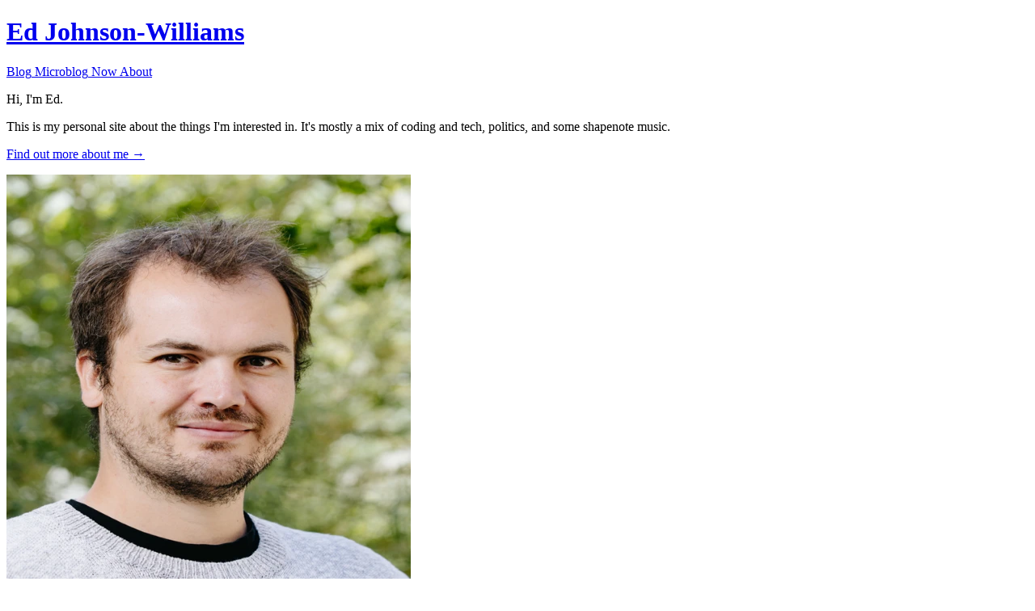

--- FILE ---
content_type: text/html; charset=UTF-8
request_url: https://edjohnsonwilliams.co.uk/
body_size: 3407
content:
<!DOCTYPE html><html lang="en" style="scrollbar-gutter: stable;"> <head><meta charset="utf-8"><title>Ed Johnson Williams' website</title><link rel="canonical" href="https://edjohnsonwilliams.co.uk/"><meta name="description" content="Ed Johnson Williams' website"><meta name="robots" content="index, follow"><meta property="og:title" content="Ed Johnson Williams' website"><meta property="og:type" content="website"><meta property="og:image" content="https://edjohnsonwilliams.co.uk/og-image/index.png"><meta property="og:url" content="https://edjohnsonwilliams.co.uk/"><meta property="og:description" content="Ed Johnson Williams' website"><meta property="og:locale" content="en_GB"><meta property="og:site_name" content="Ed Johnson-Williams"><meta property="og:image:url" content="https://edjohnsonwilliams.co.uk/og-image/index.png"><meta property="og:image:width" content="1200"><meta property="og:image:height" content="630"><meta property="og:image:alt" content="Ed Johnson Williams' website"><meta name="twitter:card" content="summary_large_image"><meta name="twitter:site" content="@_edjw"><meta name="twitter:title" content="Ed Johnson Williams' website"><meta name="twitter:image" content="https://edjohnsonwilliams.co.uk/og-image/index.png"><meta name="twitter:image:alt" content="Ed Johnson Williams' website"><meta name="twitter:description" content="Ed Johnson Williams' website"><meta name="twitter:creator" content="@_edjw"><link rel="shortcut icon" href="/favicon.svg" type="image/svg+xml"><link rel="me" href="https://mastodon.social/@_edjw"><link rel="alternate" type="application/rss+xml" title="RSS feed for Ed Johnson-Williams' blog" href="/rss.xml"><meta name="theme-color" content="#ffffff"><meta name="viewport" content="width=device-width, initial-scale=1"><script type="application/ld+json">{"@context":"https://schema.org","@graph":[{"@type":"WebSite","name":"Ed Johnson-Williams","url":"https://edjohnsonwilliams.co.uk","description":"Ed Johnson-Williams' website","publisher":{"@type":"Person","name":"Ed Johnson-Williams"}}]}</script><style>@font-face{font-family:Jost-a389e882249123d1;src:url("/_astro/fonts/1b2b77d10e16b12a.woff2") format("woff2");font-display:swap;unicode-range:U+0301,U+0400-045F,U+0490-0491,U+04B0-04B1,U+2116;font-weight:400;font-style:normal;}@font-face{font-family:Jost-a389e882249123d1;src:url("/_astro/fonts/11b541b7c6d4452b.woff2") format("woff2");font-display:swap;unicode-range:U+0100-02BA,U+02BD-02C5,U+02C7-02CC,U+02CE-02D7,U+02DD-02FF,U+0304,U+0308,U+0329,U+1D00-1DBF,U+1E00-1E9F,U+1EF2-1EFF,U+2020,U+20A0-20AB,U+20AD-20C0,U+2113,U+2C60-2C7F,U+A720-A7FF;font-weight:400;font-style:normal;}@font-face{font-family:Jost-a389e882249123d1;src:url("/_astro/fonts/a53884ce9eaf3d07.woff2") format("woff2");font-display:swap;unicode-range:U+0000-00FF,U+0131,U+0152-0153,U+02BB-02BC,U+02C6,U+02DA,U+02DC,U+0304,U+0308,U+0329,U+2000-206F,U+20AC,U+2122,U+2191,U+2193,U+2212,U+2215,U+FEFF,U+FFFD;font-weight:400;font-style:normal;}@font-face{font-family:Jost-a389e882249123d1;src:url("/_astro/fonts/1b2b77d10e16b12a.woff2") format("woff2");font-display:swap;unicode-range:U+0301,U+0400-045F,U+0490-0491,U+04B0-04B1,U+2116;font-weight:700;font-style:normal;}@font-face{font-family:Jost-a389e882249123d1;src:url("/_astro/fonts/11b541b7c6d4452b.woff2") format("woff2");font-display:swap;unicode-range:U+0100-02BA,U+02BD-02C5,U+02C7-02CC,U+02CE-02D7,U+02DD-02FF,U+0304,U+0308,U+0329,U+1D00-1DBF,U+1E00-1E9F,U+1EF2-1EFF,U+2020,U+20A0-20AB,U+20AD-20C0,U+2113,U+2C60-2C7F,U+A720-A7FF;font-weight:700;font-style:normal;}@font-face{font-family:Jost-a389e882249123d1;src:url("/_astro/fonts/a53884ce9eaf3d07.woff2") format("woff2");font-display:swap;unicode-range:U+0000-00FF,U+0131,U+0152-0153,U+02BB-02BC,U+02C6,U+02DA,U+02DC,U+0304,U+0308,U+0329,U+2000-206F,U+20AC,U+2122,U+2191,U+2193,U+2212,U+2215,U+FEFF,U+FFFD;font-weight:700;font-style:normal;}@font-face{font-family:Jost-a389e882249123d1;src:url("/_astro/fonts/0e1a8557aec32cd6.woff") format("woff");font-display:swap;font-weight:400;font-style:normal;}@font-face{font-family:Jost-a389e882249123d1;src:url("/_astro/fonts/5a1100166c52100b.woff") format("woff");font-display:swap;font-weight:700;font-style:normal;}@font-face{font-family:"Jost-a389e882249123d1 fallback: Arial";src:local("Arial");font-display:swap;font-weight:400;font-style:normal;size-adjust:105.4283%;ascent-override:101.4908%;descent-override:35.5692%;line-gap-override:0%;}@font-face{font-family:"Jost-a389e882249123d1 fallback: Arial";src:local("Arial");font-display:swap;font-weight:400;font-style:normal;size-adjust:105.4283%;ascent-override:101.4908%;descent-override:35.5692%;line-gap-override:0%;}@font-face{font-family:"Jost-a389e882249123d1 fallback: Arial";src:local("Arial");font-display:swap;font-weight:400;font-style:normal;size-adjust:105.4283%;ascent-override:101.4908%;descent-override:35.5692%;line-gap-override:0%;}@font-face{font-family:"Jost-a389e882249123d1 fallback: Arial";src:local("Arial");font-display:swap;font-weight:700;font-style:normal;size-adjust:105.4283%;ascent-override:101.4908%;descent-override:35.5692%;line-gap-override:0%;}@font-face{font-family:"Jost-a389e882249123d1 fallback: Arial";src:local("Arial");font-display:swap;font-weight:700;font-style:normal;size-adjust:105.4283%;ascent-override:101.4908%;descent-override:35.5692%;line-gap-override:0%;}@font-face{font-family:"Jost-a389e882249123d1 fallback: Arial";src:local("Arial");font-display:swap;font-weight:700;font-style:normal;size-adjust:105.4283%;ascent-override:101.4908%;descent-override:35.5692%;line-gap-override:0%;}@font-face{font-family:"Jost-a389e882249123d1 fallback: Arial";src:local("Arial");font-display:swap;font-weight:400;font-style:normal;size-adjust:105.4283%;ascent-override:101.4908%;descent-override:35.5692%;line-gap-override:0%;}@font-face{font-family:"Jost-a389e882249123d1 fallback: Arial";src:local("Arial");font-display:swap;font-weight:700;font-style:normal;size-adjust:105.4283%;ascent-override:101.4908%;descent-override:35.5692%;line-gap-override:0%;}:root{--font-jost:Jost-a389e882249123d1,"Jost-a389e882249123d1 fallback: Arial",sans-serif;}</style><link rel="preload" href="/_astro/fonts/1b2b77d10e16b12a.woff2" as="font" type="font/woff2" crossorigin><link rel="preload" href="/_astro/fonts/11b541b7c6d4452b.woff2" as="font" type="font/woff2" crossorigin><link rel="preload" href="/_astro/fonts/a53884ce9eaf3d07.woff2" as="font" type="font/woff2" crossorigin><link rel="preload" href="/_astro/fonts/0e1a8557aec32cd6.woff" as="font" type="font/woff" crossorigin><link rel="preload" href="/_astro/fonts/5a1100166c52100b.woff" as="font" type="font/woff" crossorigin><meta name="astro-view-transitions-enabled" content="true"><meta name="astro-view-transitions-fallback" content="animate"><script type="module" src="/_astro/ClientRouter.astro_astro_type_script_index_0_lang.elfUsALL.js"></script><style>@keyframes astroFadeInOut{0%{opacity:1}to{opacity:0}}@keyframes astroFadeIn{0%{opacity:0;mix-blend-mode:plus-lighter}to{opacity:1;mix-blend-mode:plus-lighter}}@keyframes astroFadeOut{0%{opacity:1;mix-blend-mode:plus-lighter}to{opacity:0;mix-blend-mode:plus-lighter}}@keyframes astroSlideFromRight{0%{transform:translate(100%)}}@keyframes astroSlideFromLeft{0%{transform:translate(-100%)}}@keyframes astroSlideToRight{to{transform:translate(100%)}}@keyframes astroSlideToLeft{to{transform:translate(-100%)}}@media (prefers-reduced-motion){::view-transition-group(*),::view-transition-old(*),::view-transition-new(*){animation:none!important}[data-astro-transition-scope]{animation:none!important}}
</style>
<link rel="stylesheet" href="/_astro/_slug_.CYNjjZqd.css"><style>[data-astro-transition-scope="astro-y6nw3o6s-1"] { view-transition-name: pageSubtitle; }@layer astro { ::view-transition-old(pageSubtitle) { 
	animation-duration: 180ms;
	animation-timing-function: cubic-bezier(0.76, 0, 0.24, 1);
	animation-fill-mode: both;
	animation-name: astroFadeOut; }::view-transition-new(pageSubtitle) { 
	animation-duration: 180ms;
	animation-timing-function: cubic-bezier(0.76, 0, 0.24, 1);
	animation-fill-mode: both;
	animation-name: astroFadeIn; }[data-astro-transition=back]::view-transition-old(pageSubtitle) { 
	animation-duration: 180ms;
	animation-timing-function: cubic-bezier(0.76, 0, 0.24, 1);
	animation-fill-mode: both;
	animation-name: astroFadeOut; }[data-astro-transition=back]::view-transition-new(pageSubtitle) { 
	animation-duration: 180ms;
	animation-timing-function: cubic-bezier(0.76, 0, 0.24, 1);
	animation-fill-mode: both;
	animation-name: astroFadeIn; } }[data-astro-transition-fallback="old"] [data-astro-transition-scope="astro-y6nw3o6s-1"],
			[data-astro-transition-fallback="old"][data-astro-transition-scope="astro-y6nw3o6s-1"] { 
	animation-duration: 180ms;
	animation-timing-function: cubic-bezier(0.76, 0, 0.24, 1);
	animation-fill-mode: both;
	animation-name: astroFadeOut; }[data-astro-transition-fallback="new"] [data-astro-transition-scope="astro-y6nw3o6s-1"],
			[data-astro-transition-fallback="new"][data-astro-transition-scope="astro-y6nw3o6s-1"] { 
	animation-duration: 180ms;
	animation-timing-function: cubic-bezier(0.76, 0, 0.24, 1);
	animation-fill-mode: both;
	animation-name: astroFadeIn; }[data-astro-transition=back][data-astro-transition-fallback="old"] [data-astro-transition-scope="astro-y6nw3o6s-1"],
			[data-astro-transition=back][data-astro-transition-fallback="old"][data-astro-transition-scope="astro-y6nw3o6s-1"] { 
	animation-duration: 180ms;
	animation-timing-function: cubic-bezier(0.76, 0, 0.24, 1);
	animation-fill-mode: both;
	animation-name: astroFadeOut; }[data-astro-transition=back][data-astro-transition-fallback="new"] [data-astro-transition-scope="astro-y6nw3o6s-1"],
			[data-astro-transition=back][data-astro-transition-fallback="new"][data-astro-transition-scope="astro-y6nw3o6s-1"] { 
	animation-duration: 180ms;
	animation-timing-function: cubic-bezier(0.76, 0, 0.24, 1);
	animation-fill-mode: both;
	animation-name: astroFadeIn; }</style><style>[data-astro-transition-scope="astro-skqr3kas-2"] { view-transition-name: Making_20music; }@layer astro { ::view-transition-old(Making_20music) { 
	animation-duration: 180ms;
	animation-timing-function: cubic-bezier(0.76, 0, 0.24, 1);
	animation-fill-mode: both;
	animation-name: astroFadeOut; }::view-transition-new(Making_20music) { 
	animation-duration: 180ms;
	animation-timing-function: cubic-bezier(0.76, 0, 0.24, 1);
	animation-fill-mode: both;
	animation-name: astroFadeIn; }[data-astro-transition=back]::view-transition-old(Making_20music) { 
	animation-duration: 180ms;
	animation-timing-function: cubic-bezier(0.76, 0, 0.24, 1);
	animation-fill-mode: both;
	animation-name: astroFadeOut; }[data-astro-transition=back]::view-transition-new(Making_20music) { 
	animation-duration: 180ms;
	animation-timing-function: cubic-bezier(0.76, 0, 0.24, 1);
	animation-fill-mode: both;
	animation-name: astroFadeIn; } }[data-astro-transition-fallback="old"] [data-astro-transition-scope="astro-skqr3kas-2"],
			[data-astro-transition-fallback="old"][data-astro-transition-scope="astro-skqr3kas-2"] { 
	animation-duration: 180ms;
	animation-timing-function: cubic-bezier(0.76, 0, 0.24, 1);
	animation-fill-mode: both;
	animation-name: astroFadeOut; }[data-astro-transition-fallback="new"] [data-astro-transition-scope="astro-skqr3kas-2"],
			[data-astro-transition-fallback="new"][data-astro-transition-scope="astro-skqr3kas-2"] { 
	animation-duration: 180ms;
	animation-timing-function: cubic-bezier(0.76, 0, 0.24, 1);
	animation-fill-mode: both;
	animation-name: astroFadeIn; }[data-astro-transition=back][data-astro-transition-fallback="old"] [data-astro-transition-scope="astro-skqr3kas-2"],
			[data-astro-transition=back][data-astro-transition-fallback="old"][data-astro-transition-scope="astro-skqr3kas-2"] { 
	animation-duration: 180ms;
	animation-timing-function: cubic-bezier(0.76, 0, 0.24, 1);
	animation-fill-mode: both;
	animation-name: astroFadeOut; }[data-astro-transition=back][data-astro-transition-fallback="new"] [data-astro-transition-scope="astro-skqr3kas-2"],
			[data-astro-transition=back][data-astro-transition-fallback="new"][data-astro-transition-scope="astro-skqr3kas-2"] { 
	animation-duration: 180ms;
	animation-timing-function: cubic-bezier(0.76, 0, 0.24, 1);
	animation-fill-mode: both;
	animation-name: astroFadeIn; }</style><style>[data-astro-transition-scope="astro-skqr3kas-3"] { view-transition-name: Use_20LLMs_20to_20use_20chess_20engines_2c_20not_20to_20play_20chess; }@layer astro { ::view-transition-old(Use_20LLMs_20to_20use_20chess_20engines_2c_20not_20to_20play_20chess) { 
	animation-duration: 180ms;
	animation-timing-function: cubic-bezier(0.76, 0, 0.24, 1);
	animation-fill-mode: both;
	animation-name: astroFadeOut; }::view-transition-new(Use_20LLMs_20to_20use_20chess_20engines_2c_20not_20to_20play_20chess) { 
	animation-duration: 180ms;
	animation-timing-function: cubic-bezier(0.76, 0, 0.24, 1);
	animation-fill-mode: both;
	animation-name: astroFadeIn; }[data-astro-transition=back]::view-transition-old(Use_20LLMs_20to_20use_20chess_20engines_2c_20not_20to_20play_20chess) { 
	animation-duration: 180ms;
	animation-timing-function: cubic-bezier(0.76, 0, 0.24, 1);
	animation-fill-mode: both;
	animation-name: astroFadeOut; }[data-astro-transition=back]::view-transition-new(Use_20LLMs_20to_20use_20chess_20engines_2c_20not_20to_20play_20chess) { 
	animation-duration: 180ms;
	animation-timing-function: cubic-bezier(0.76, 0, 0.24, 1);
	animation-fill-mode: both;
	animation-name: astroFadeIn; } }[data-astro-transition-fallback="old"] [data-astro-transition-scope="astro-skqr3kas-3"],
			[data-astro-transition-fallback="old"][data-astro-transition-scope="astro-skqr3kas-3"] { 
	animation-duration: 180ms;
	animation-timing-function: cubic-bezier(0.76, 0, 0.24, 1);
	animation-fill-mode: both;
	animation-name: astroFadeOut; }[data-astro-transition-fallback="new"] [data-astro-transition-scope="astro-skqr3kas-3"],
			[data-astro-transition-fallback="new"][data-astro-transition-scope="astro-skqr3kas-3"] { 
	animation-duration: 180ms;
	animation-timing-function: cubic-bezier(0.76, 0, 0.24, 1);
	animation-fill-mode: both;
	animation-name: astroFadeIn; }[data-astro-transition=back][data-astro-transition-fallback="old"] [data-astro-transition-scope="astro-skqr3kas-3"],
			[data-astro-transition=back][data-astro-transition-fallback="old"][data-astro-transition-scope="astro-skqr3kas-3"] { 
	animation-duration: 180ms;
	animation-timing-function: cubic-bezier(0.76, 0, 0.24, 1);
	animation-fill-mode: both;
	animation-name: astroFadeOut; }[data-astro-transition=back][data-astro-transition-fallback="new"] [data-astro-transition-scope="astro-skqr3kas-3"],
			[data-astro-transition=back][data-astro-transition-fallback="new"][data-astro-transition-scope="astro-skqr3kas-3"] { 
	animation-duration: 180ms;
	animation-timing-function: cubic-bezier(0.76, 0, 0.24, 1);
	animation-fill-mode: both;
	animation-name: astroFadeIn; }</style><style>[data-astro-transition-scope="astro-skqr3kas-4"] { view-transition-name: Launching_20Nearest_20Color; }@layer astro { ::view-transition-old(Launching_20Nearest_20Color) { 
	animation-duration: 180ms;
	animation-timing-function: cubic-bezier(0.76, 0, 0.24, 1);
	animation-fill-mode: both;
	animation-name: astroFadeOut; }::view-transition-new(Launching_20Nearest_20Color) { 
	animation-duration: 180ms;
	animation-timing-function: cubic-bezier(0.76, 0, 0.24, 1);
	animation-fill-mode: both;
	animation-name: astroFadeIn; }[data-astro-transition=back]::view-transition-old(Launching_20Nearest_20Color) { 
	animation-duration: 180ms;
	animation-timing-function: cubic-bezier(0.76, 0, 0.24, 1);
	animation-fill-mode: both;
	animation-name: astroFadeOut; }[data-astro-transition=back]::view-transition-new(Launching_20Nearest_20Color) { 
	animation-duration: 180ms;
	animation-timing-function: cubic-bezier(0.76, 0, 0.24, 1);
	animation-fill-mode: both;
	animation-name: astroFadeIn; } }[data-astro-transition-fallback="old"] [data-astro-transition-scope="astro-skqr3kas-4"],
			[data-astro-transition-fallback="old"][data-astro-transition-scope="astro-skqr3kas-4"] { 
	animation-duration: 180ms;
	animation-timing-function: cubic-bezier(0.76, 0, 0.24, 1);
	animation-fill-mode: both;
	animation-name: astroFadeOut; }[data-astro-transition-fallback="new"] [data-astro-transition-scope="astro-skqr3kas-4"],
			[data-astro-transition-fallback="new"][data-astro-transition-scope="astro-skqr3kas-4"] { 
	animation-duration: 180ms;
	animation-timing-function: cubic-bezier(0.76, 0, 0.24, 1);
	animation-fill-mode: both;
	animation-name: astroFadeIn; }[data-astro-transition=back][data-astro-transition-fallback="old"] [data-astro-transition-scope="astro-skqr3kas-4"],
			[data-astro-transition=back][data-astro-transition-fallback="old"][data-astro-transition-scope="astro-skqr3kas-4"] { 
	animation-duration: 180ms;
	animation-timing-function: cubic-bezier(0.76, 0, 0.24, 1);
	animation-fill-mode: both;
	animation-name: astroFadeOut; }[data-astro-transition=back][data-astro-transition-fallback="new"] [data-astro-transition-scope="astro-skqr3kas-4"],
			[data-astro-transition=back][data-astro-transition-fallback="new"][data-astro-transition-scope="astro-skqr3kas-4"] { 
	animation-duration: 180ms;
	animation-timing-function: cubic-bezier(0.76, 0, 0.24, 1);
	animation-fill-mode: both;
	animation-name: astroFadeIn; }</style><style>[data-astro-transition-scope="astro-skqr3kas-5"] { view-transition-name: Big_20UK_20mountains; }@layer astro { ::view-transition-old(Big_20UK_20mountains) { 
	animation-duration: 180ms;
	animation-timing-function: cubic-bezier(0.76, 0, 0.24, 1);
	animation-fill-mode: both;
	animation-name: astroFadeOut; }::view-transition-new(Big_20UK_20mountains) { 
	animation-duration: 180ms;
	animation-timing-function: cubic-bezier(0.76, 0, 0.24, 1);
	animation-fill-mode: both;
	animation-name: astroFadeIn; }[data-astro-transition=back]::view-transition-old(Big_20UK_20mountains) { 
	animation-duration: 180ms;
	animation-timing-function: cubic-bezier(0.76, 0, 0.24, 1);
	animation-fill-mode: both;
	animation-name: astroFadeOut; }[data-astro-transition=back]::view-transition-new(Big_20UK_20mountains) { 
	animation-duration: 180ms;
	animation-timing-function: cubic-bezier(0.76, 0, 0.24, 1);
	animation-fill-mode: both;
	animation-name: astroFadeIn; } }[data-astro-transition-fallback="old"] [data-astro-transition-scope="astro-skqr3kas-5"],
			[data-astro-transition-fallback="old"][data-astro-transition-scope="astro-skqr3kas-5"] { 
	animation-duration: 180ms;
	animation-timing-function: cubic-bezier(0.76, 0, 0.24, 1);
	animation-fill-mode: both;
	animation-name: astroFadeOut; }[data-astro-transition-fallback="new"] [data-astro-transition-scope="astro-skqr3kas-5"],
			[data-astro-transition-fallback="new"][data-astro-transition-scope="astro-skqr3kas-5"] { 
	animation-duration: 180ms;
	animation-timing-function: cubic-bezier(0.76, 0, 0.24, 1);
	animation-fill-mode: both;
	animation-name: astroFadeIn; }[data-astro-transition=back][data-astro-transition-fallback="old"] [data-astro-transition-scope="astro-skqr3kas-5"],
			[data-astro-transition=back][data-astro-transition-fallback="old"][data-astro-transition-scope="astro-skqr3kas-5"] { 
	animation-duration: 180ms;
	animation-timing-function: cubic-bezier(0.76, 0, 0.24, 1);
	animation-fill-mode: both;
	animation-name: astroFadeOut; }[data-astro-transition=back][data-astro-transition-fallback="new"] [data-astro-transition-scope="astro-skqr3kas-5"],
			[data-astro-transition=back][data-astro-transition-fallback="new"][data-astro-transition-scope="astro-skqr3kas-5"] { 
	animation-duration: 180ms;
	animation-timing-function: cubic-bezier(0.76, 0, 0.24, 1);
	animation-fill-mode: both;
	animation-name: astroFadeIn; }</style><style>[data-astro-transition-scope="astro-skqr3kas-6"] { view-transition-name: On_20the_20whataboutery_20around_20the_20Saudi_20takeover_20of_20Newcastle_20United; }@layer astro { ::view-transition-old(On_20the_20whataboutery_20around_20the_20Saudi_20takeover_20of_20Newcastle_20United) { 
	animation-duration: 180ms;
	animation-timing-function: cubic-bezier(0.76, 0, 0.24, 1);
	animation-fill-mode: both;
	animation-name: astroFadeOut; }::view-transition-new(On_20the_20whataboutery_20around_20the_20Saudi_20takeover_20of_20Newcastle_20United) { 
	animation-duration: 180ms;
	animation-timing-function: cubic-bezier(0.76, 0, 0.24, 1);
	animation-fill-mode: both;
	animation-name: astroFadeIn; }[data-astro-transition=back]::view-transition-old(On_20the_20whataboutery_20around_20the_20Saudi_20takeover_20of_20Newcastle_20United) { 
	animation-duration: 180ms;
	animation-timing-function: cubic-bezier(0.76, 0, 0.24, 1);
	animation-fill-mode: both;
	animation-name: astroFadeOut; }[data-astro-transition=back]::view-transition-new(On_20the_20whataboutery_20around_20the_20Saudi_20takeover_20of_20Newcastle_20United) { 
	animation-duration: 180ms;
	animation-timing-function: cubic-bezier(0.76, 0, 0.24, 1);
	animation-fill-mode: both;
	animation-name: astroFadeIn; } }[data-astro-transition-fallback="old"] [data-astro-transition-scope="astro-skqr3kas-6"],
			[data-astro-transition-fallback="old"][data-astro-transition-scope="astro-skqr3kas-6"] { 
	animation-duration: 180ms;
	animation-timing-function: cubic-bezier(0.76, 0, 0.24, 1);
	animation-fill-mode: both;
	animation-name: astroFadeOut; }[data-astro-transition-fallback="new"] [data-astro-transition-scope="astro-skqr3kas-6"],
			[data-astro-transition-fallback="new"][data-astro-transition-scope="astro-skqr3kas-6"] { 
	animation-duration: 180ms;
	animation-timing-function: cubic-bezier(0.76, 0, 0.24, 1);
	animation-fill-mode: both;
	animation-name: astroFadeIn; }[data-astro-transition=back][data-astro-transition-fallback="old"] [data-astro-transition-scope="astro-skqr3kas-6"],
			[data-astro-transition=back][data-astro-transition-fallback="old"][data-astro-transition-scope="astro-skqr3kas-6"] { 
	animation-duration: 180ms;
	animation-timing-function: cubic-bezier(0.76, 0, 0.24, 1);
	animation-fill-mode: both;
	animation-name: astroFadeOut; }[data-astro-transition=back][data-astro-transition-fallback="new"] [data-astro-transition-scope="astro-skqr3kas-6"],
			[data-astro-transition=back][data-astro-transition-fallback="new"][data-astro-transition-scope="astro-skqr3kas-6"] { 
	animation-duration: 180ms;
	animation-timing-function: cubic-bezier(0.76, 0, 0.24, 1);
	animation-fill-mode: both;
	animation-name: astroFadeIn; }</style></head> <body class="bg-white"> <div class="container mx-auto grid min-h-screen max-w-4xl grid-rows-[auto_1fr_auto] px-6 py-8"> <header class="mb-8"> <div class="mb-6 flex items-center justify-between gap-x-8"> <h1 class="text-4xl font-bold"> <a href="/" class="h-card break-normal text-stone-900" rel="me"> Ed Johnson-Williams </a> </h1> <!-- <ThemeSwitcher /> --> </div> <nav class="flex items-center justify-start gap-x-4 sm:gap-x-8"> <a href="/blog" class="py-2 text-lg text-stone-900"> <span class="py-1 text-left">Blog</span> </a><a href="https://microblog.edjohnsonwilliams.co.uk" class="py-2 text-lg text-stone-900"> <span class="py-1 text-left">Microblog</span> </a><a href="/now" class="py-2 text-lg text-stone-900"> <span class="py-1 text-left">Now</span> </a><a href="/about" class="py-2 text-lg text-stone-900"> <span class="py-1 text-left">About</span> </a> </nav> </header> <!-- {(currentPath==="/" ) && 'aria-current="page"} --> <main class="mt-0"> <div class="e-content prose">  <section class="grid grid-cols-1 gap-6 sm:grid-cols-2 sm:gap-x-6"> <div class="flex flex-col gap-y-4"> <p class="mt-0 mb-0 text-lg">Hi, I'm Ed.</p> <p class="mt-0 mb-0 text-lg">
This is my personal site about the things I'm interested in. It's mostly
        a mix of coding and tech, politics, and some shapenote music.
</p> <p class="mt-0 mb-0 hidden sm:block"> <a href="/about" class="font-semibold">Find out more about me →</a> </p> </div> <div class="flex-shrink-0" transition-name="headshot"> <img src="/_astro/headshot-crop.Bq9lOvI__HwhHD.webp" alt="Ed Johnson-Williams headshot" loading="eager" decoding="async" fetchpriority="auto" width="500" height="500" class="mt-0 mb-0 h-32 w-32 object-cover sm:h-48 sm:w-48"> </div> <p class="mt-0 mb-0 sm:hidden"> <a href="/about" class="font-semibold">Find out more about me →</a> </p> </section> <div class="mt-8"> <h2 class="mb-4 text-3xl font-bold" data-astro-transition-scope="astro-y6nw3o6s-1">
A few blogposts I like
</h2> <p class="mb-8">
A selection of my blogposts. You can also <a rel="prefetch" href="/blog" class="font-semibold">see all blogposts</a>.
</p> <div class="flex flex-col gap-y-8"> <div>    <div class="border-l py-2 pl-4"> <section class="flex flex-col gap-y-0.5"> <p class="mt-0 mb-0 text-base text-[#DA291C]"> 6 November 2025 </p> <h3 class="mt-0 mb-0" data-astro-transition-scope="astro-skqr3kas-2"> <a href="/blog/2025-11-06-making-music" class="text-2xl font-bold text-stone-900 no-underline! hover:underline!">Making music</a> </h3> </section> </div> </div><div>    <div class="border-l py-2 pl-4"> <section class="flex flex-col gap-y-0.5"> <p class="mt-0 mb-0 text-base text-[#DA291C]"> 11 June 2025 </p> <h3 class="mt-0 mb-0" data-astro-transition-scope="astro-skqr3kas-3"> <a href="/blog/2025-06-11-use-llms-to-use-chess-engines-not-to-play-chess" class="text-2xl font-bold text-stone-900 no-underline! hover:underline!">Use LLMs to use chess engines, not to play chess</a> </h3> </section> </div> </div><div>    <div class="border-l py-2 pl-4"> <section class="flex flex-col gap-y-0.5"> <p class="mt-0 mb-0 text-base text-[#DA291C]"> 19 July 2024 </p> <h3 class="mt-0 mb-0" data-astro-transition-scope="astro-skqr3kas-4"> <a href="/blog/2024-07-19-launching-nearest-color" class="text-2xl font-bold text-stone-900 no-underline! hover:underline!">Launching Nearest Color</a> </h3> </section> </div> </div><div>    <div class="border-l py-2 pl-4"> <section class="flex flex-col gap-y-0.5"> <p class="mt-0 mb-0 text-base text-[#DA291C]"> 2 November 2022 </p> <h3 class="mt-0 mb-0" data-astro-transition-scope="astro-skqr3kas-5"> <a href="/blog/2022-11-02-big-uk-mountains" class="text-2xl font-bold text-stone-900 no-underline! hover:underline!">Big UK mountains</a> </h3> </section> </div> </div><div>    <div class="border-l py-2 pl-4"> <section class="flex flex-col gap-y-0.5"> <p class="mt-0 mb-0 text-base text-[#DA291C]"> 18 April 2020 </p> <h3 class="mt-0 mb-0" data-astro-transition-scope="astro-skqr3kas-6"> <a href="/blog/2020-04-18-on-the-whataboutery-around-the-takeover-of-newcastle-united" class="text-2xl font-bold text-stone-900 no-underline! hover:underline!">On the whataboutery around the Saudi takeover of Newcastle United</a> </h3> </section> </div> </div> </div> <p class="mt-8"> <a rel="prefetch" href="/blog" class="font-semibold">See all blogposts</a> </p> </div>  </div>  </main> <footer class="mt-12 mb-8 max-w-prose"> <div class="border-t border-stone-200 pt-4"> <div> <div class="mt-4 flex gap-x-4"> <p> <a href="https://github.com/edjw" rel="me">GitHub</a> </p> <p> <a href="https://bsky.app/profile/edjohnsonwilliams.co.uk">Blue Sky</a> </p> <p> <a href="https://mastodon.social/@@_edjw">Mastodon</a> </p> </div> </div> <div class="mt-4 flex flex-col gap-y-1"> <p class="my-2 pl-0"> <a class="underline" href="https://github.com/edjw/edjw-blog-astro">
See the code for this site
</a> </p> <p class="my-2 pl-0"> <a class="underline" data-astro-reload href="/feed.xml">
See the RSS feed for this site
</a> </p> </div> </div> <p class="hidden"> <a href="/sitemap.xml">Sitemap</a> </p> <div> <p class="mt-6 mb-8 text-sm">
Content on this website is licenced as
<a href="https://creativecommons.org/licenses/by/4.0">Creative Commons Attribution</a>. That means you
        can copy, adapt, and redistribute any content on this site for any
        purpose providing you give credit, provide a link to the licence, and
        indicate if you made changes.
</p> </div> </footer> </div> </body></html>